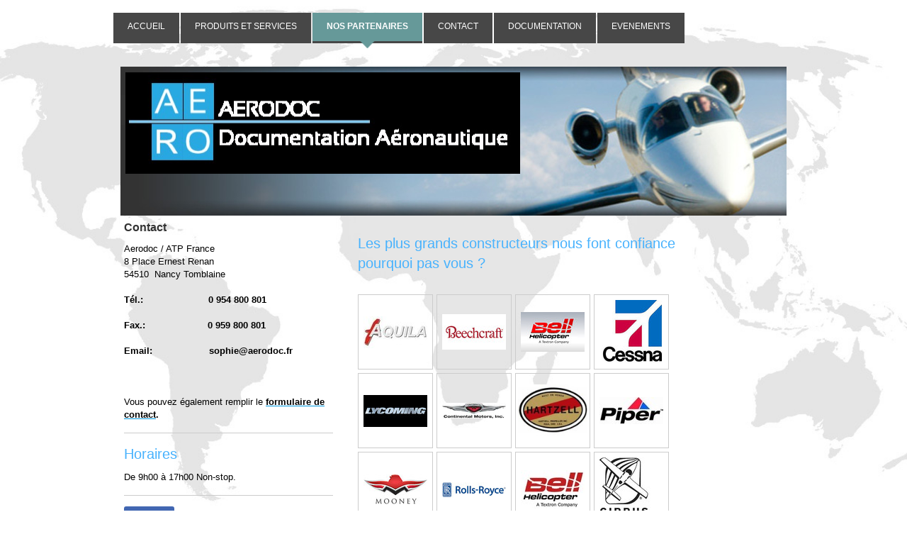

--- FILE ---
content_type: text/html; charset=UTF-8
request_url: http://www.aerodoc.fr/nos-partenaires/
body_size: 6393
content:
<!DOCTYPE html>
<html lang="fr"  ><head prefix="og: http://ogp.me/ns# fb: http://ogp.me/ns/fb# business: http://ogp.me/ns/business#">
    <meta http-equiv="Content-Type" content="text/html; charset=utf-8"/>
    <meta name="generator" content="IONOS MyWebsite"/>
        
    <link rel="dns-prefetch" href="//cdn.website-start.de/"/>
    <link rel="dns-prefetch" href="//106.mod.mywebsite-editor.com"/>
    <link rel="dns-prefetch" href="https://106.sb.mywebsite-editor.com/"/>
    <link rel="shortcut icon" href="//cdn.website-start.de/favicon.ico"/>
        <title>aerodoc ATP France specialiste de la documentation aeronautique - Nos partenaires</title>
    
    

<meta name="format-detection" content="telephone=no"/>
        <meta name="keywords" content="documentation aeronautique, doc aero, documentation, aeronautique, doc, aero, technique, avion, aeronef, cessna, piper, bell, collins, diamond, embraer,"/>
            <meta name="description" content="aerodoc ATP France est le seul specialiste de la documentation aeronautique en France"/>
            <meta name="robots" content="index,follow"/>
        <link href="http://www.aerodoc.fr/s/style/layout.css?1706642341" rel="stylesheet" type="text/css"/>
    <link href="http://www.aerodoc.fr/s/style/main.css?1706642341" rel="stylesheet" type="text/css"/>
    <link href="http://www.aerodoc.fr/s/style/font.css?1706642341" rel="stylesheet" type="text/css"/>
    <link href="//cdn.website-start.de/app/cdn/min/group/web.css?1758547156484" rel="stylesheet" type="text/css"/>
<link href="//cdn.website-start.de/app/cdn/min/moduleserver/css/fr_FR/common,facebook,shoppingbasket?1758547156484" rel="stylesheet" type="text/css"/>
    <link href="https://106.sb.mywebsite-editor.com/app/logstate2-css.php?site=377218138&amp;t=1769087112" rel="stylesheet" type="text/css"/>

<script type="text/javascript">
    /* <![CDATA[ */
var stagingMode = '';
    /* ]]> */
</script>
<script src="https://106.sb.mywebsite-editor.com/app/logstate-js.php?site=377218138&amp;t=1769087112"></script>

    <link href="http://www.aerodoc.fr/s/style/print.css?1758547156484" rel="stylesheet" media="print" type="text/css"/>
    <script type="text/javascript">
    /* <![CDATA[ */
    var systemurl = 'https://106.sb.mywebsite-editor.com/';
    var webPath = '/';
    var proxyName = '';
    var webServerName = 'www.aerodoc.fr';
    var sslServerUrl = 'https://ssl.1and1.fr/www.aerodoc.fr';
    var nonSslServerUrl = 'http://www.aerodoc.fr';
    var webserverProtocol = 'http://';
    var nghScriptsUrlPrefix = '//106.mod.mywebsite-editor.com';
    var sessionNamespace = 'DIY_SB';
    var jimdoData = {
        cdnUrl:  '//cdn.website-start.de/',
        messages: {
            lightBox: {
    image : 'Image',
    of: 'sur'
}

        },
        isTrial: 0,
        pageId: 163039    };
    var script_basisID = "377218138";

    diy = window.diy || {};
    diy.web = diy.web || {};

        diy.web.jsBaseUrl = "//cdn.website-start.de/s/build/";

    diy.context = diy.context || {};
    diy.context.type = diy.context.type || 'web';
    /* ]]> */
</script>

<script type="text/javascript" src="//cdn.website-start.de/app/cdn/min/group/web.js?1758547156484" crossorigin="anonymous"></script><script type="text/javascript" src="//cdn.website-start.de/s/build/web.bundle.js?1758547156484" crossorigin="anonymous"></script><script src="//cdn.website-start.de/app/cdn/min/moduleserver/js/fr_FR/common,facebook,shoppingbasket?1758547156484"></script>
<script type="text/javascript" src="https://cdn.website-start.de/proxy/apps/zook5o/resource/dependencies/"></script><script type="text/javascript">
                    if (typeof require !== 'undefined') {
                        require.config({
                            waitSeconds : 10,
                            baseUrl : 'https://cdn.website-start.de/proxy/apps/zook5o/js/'
                        });
                    }
                </script><script type="text/javascript">if (window.jQuery) {window.jQuery_1and1 = window.jQuery;}</script>

<script type="text/javascript">
//<![CDATA[
  (function(i,s,o,g,r,a,m){i['GoogleAnalyticsObject']=r;i[r]=i[r]||function(){
  (i[r].q=i[r].q||[]).push(arguments)},i[r].l=1*new Date();a=s.createElement(o),
  m=s.getElementsByTagName(o)[0];a.async=1;a.src=g;m.parentNode.insertBefore(a,m)
  })(window,document,'script','//www.google-analytics.com/analytics.js','ga');

  ga('create', 'UA-44117050-1', 'aerodoc.fr');
  ga('send', 'pageview');

//]]>
</script>
<script type="text/javascript">if (window.jQuery_1and1) {window.jQuery = window.jQuery_1and1;}</script>
<script type="text/javascript" src="//cdn.website-start.de/app/cdn/min/group/pfcsupport.js?1758547156484" crossorigin="anonymous"></script>    <meta property="og:type" content="business.business"/>
    <meta property="og:url" content="http://www.aerodoc.fr/nos-partenaires/"/>
    <meta property="og:title" content="aerodoc ATP France specialiste de la documentation aeronautique - Nos partenaires"/>
            <meta property="og:description" content="aerodoc ATP France est le seul specialiste de la documentation aeronautique en France"/>
                <meta property="og:image" content="http://www.aerodoc.fr/s/misc/logo.jpg?t=1763716257"/>
        <meta property="business:contact_data:country_name" content="France"/>
    
    
    
    
    
    
    
    
</head>


<body class="body   cc-pagemode-default diy-market-fr_FR" data-pageid="163039" id="page-163039">
    
    <div class="diyw">
        ﻿<div id="wrapper" class="center clearfix">
	<div id="wrapperShadowLeft"></div>
	<div id="wrapperShadowRight"></div>
	<div class="separator first"></div>
	<div id="navigation">
		<div class="webnavigation"><ul id="mainNav1" class="mainNav1"><li class="navTopItemGroup_1"><a data-page-id="100117" href="http://www.aerodoc.fr/" class="level_1"><span>Accueil</span></a></li><li class="navTopItemGroup_2"><a data-page-id="100120" href="http://www.aerodoc.fr/produits-et-services/" class="level_1"><span>Produits et Services</span></a></li><li class="navTopItemGroup_3"><a data-page-id="163039" href="http://www.aerodoc.fr/nos-partenaires/" class="current level_1"><span>Nos partenaires</span></a></li><li class="navTopItemGroup_4"><a data-page-id="100122" href="http://www.aerodoc.fr/contact/" class="level_1"><span>Contact</span></a></li><li class="navTopItemGroup_5"><a data-page-id="1039664" href="http://www.aerodoc.fr/documentation/" class="level_1"><span>Documentation</span></a></li><li class="navTopItemGroup_6"><a data-page-id="100124" href="http://www.aerodoc.fr/evenements/" class="level_1"><span>Evenements</span></a></li></ul></div>
	</div>
	<div class="separator second"></div>
	<div id="header">
		
<style type="text/css" media="all">
.diyw div#emotion-header {
        max-width: 940px;
        max-height: 210px;
                background: #a0a0a0;
    }

.diyw div#emotion-header-title-bg {
    left: 0%;
    top: 20%;
    width: 100%;
    height: 20.2%;

    background-color: #FFFFFF;
    opacity: 0.01;
    filter: alpha(opacity = 0.78);
    }
.diyw img#emotion-header-logo {
    left: 0.74%;
    top: 3.81%;
    background: transparent;
            width: 59.26%;
        height: 68.10%;
            }

.diyw div#emotion-header strong#emotion-header-title {
    left: 5%;
    top: 20%;
    color: #ffffff;
        font: normal normal 29px/120% Georgia, serif;
}

.diyw div#emotion-no-bg-container{
    max-height: 210px;
}

.diyw div#emotion-no-bg-container .emotion-no-bg-height {
    margin-top: 22.34%;
}
</style>
<div id="emotion-header" data-action="loadView" data-params="active" data-imagescount="1">
            <img src="http://www.aerodoc.fr/s/img/emotionheader.jpg?1679565927.940px.210px" id="emotion-header-img" alt=""/>
            
        <div id="ehSlideshowPlaceholder">
            <div id="ehSlideShow">
                <div class="slide-container">
                                        <div style="background-color: #a0a0a0">
                            <img src="http://www.aerodoc.fr/s/img/emotionheader.jpg?1679565927.940px.210px" alt=""/>
                        </div>
                                    </div>
            </div>
        </div>


        <script type="text/javascript">
        //<![CDATA[
                diy.module.emotionHeader.slideShow.init({ slides: [{"url":"http:\/\/www.aerodoc.fr\/s\/img\/emotionheader.jpg?1679565927.940px.210px","image_alt":"","bgColor":"#a0a0a0"}] });
        //]]>
        </script>

    
                        <a href="http://www.aerodoc.fr/">
        
                    <img id="emotion-header-logo" src="http://www.aerodoc.fr/s/misc/logo.jpg?t=1763716258" alt=""/>
        
                    </a>
            
                  	<div id="emotion-header-title-bg"></div>
    
            <strong id="emotion-header-title" style="text-align: left"></strong>
                    <div class="notranslate">
                <svg xmlns="http://www.w3.org/2000/svg" version="1.1" id="emotion-header-title-svg" viewBox="0 0 940 210" preserveAspectRatio="xMinYMin meet"><text style="font-family:Georgia, serif;font-size:29px;font-style:normal;font-weight:normal;fill:#ffffff;line-height:1.2em;"><tspan x="0" style="text-anchor: start" dy="0.95em"> </tspan></text></svg>
            </div>
            
    
    <script type="text/javascript">
    //<![CDATA[
    (function ($) {
        function enableSvgTitle() {
                        var titleSvg = $('svg#emotion-header-title-svg'),
                titleHtml = $('#emotion-header-title'),
                emoWidthAbs = 940,
                emoHeightAbs = 210,
                offsetParent,
                titlePosition,
                svgBoxWidth,
                svgBoxHeight;

                        if (titleSvg.length && titleHtml.length) {
                offsetParent = titleHtml.offsetParent();
                titlePosition = titleHtml.position();
                svgBoxWidth = titleHtml.width();
                svgBoxHeight = titleHtml.height();

                                titleSvg.get(0).setAttribute('viewBox', '0 0 ' + svgBoxWidth + ' ' + svgBoxHeight);
                titleSvg.css({
                   left: Math.roundTo(100 * titlePosition.left / offsetParent.width(), 3) + '%',
                   top: Math.roundTo(100 * titlePosition.top / offsetParent.height(), 3) + '%',
                   width: Math.roundTo(100 * svgBoxWidth / emoWidthAbs, 3) + '%',
                   height: Math.roundTo(100 * svgBoxHeight / emoHeightAbs, 3) + '%'
                });

                titleHtml.css('visibility','hidden');
                titleSvg.css('visibility','visible');
            }
        }

        
            var posFunc = function($, overrideSize) {
                var elems = [], containerWidth, containerHeight;
                                    elems.push({
                        selector: '#emotion-header-title',
                        overrideSize: true,
                        horPos: 10,
                        vertPos: 68                    });
                    lastTitleWidth = $('#emotion-header-title').width();
                                                elems.push({
                    selector: '#emotion-header-title-bg',
                    horPos: 0,
                    vertPos: 24                });
                                
                containerWidth = parseInt('940');
                containerHeight = parseInt('210');

                for (var i = 0; i < elems.length; ++i) {
                    var el = elems[i],
                        $el = $(el.selector),
                        pos = {
                            left: el.horPos,
                            top: el.vertPos
                        };
                    if (!$el.length) continue;
                    var anchorPos = $el.anchorPosition();
                    anchorPos.$container = $('#emotion-header');

                    if (overrideSize === true || el.overrideSize === true) {
                        anchorPos.setContainerSize(containerWidth, containerHeight);
                    } else {
                        anchorPos.setContainerSize(null, null);
                    }

                    var pxPos = anchorPos.fromAnchorPosition(pos),
                        pcPos = anchorPos.toPercentPosition(pxPos);

                    var elPos = {};
                    if (!isNaN(parseFloat(pcPos.top)) && isFinite(pcPos.top)) {
                        elPos.top = pcPos.top + '%';
                    }
                    if (!isNaN(parseFloat(pcPos.left)) && isFinite(pcPos.left)) {
                        elPos.left = pcPos.left + '%';
                    }
                    $el.css(elPos);
                }

                // switch to svg title
                enableSvgTitle();
            };

                        var $emotionImg = jQuery('#emotion-header-img');
            if ($emotionImg.length > 0) {
                // first position the element based on stored size
                posFunc(jQuery, true);

                // trigger reposition using the real size when the element is loaded
                var ehLoadEvTriggered = false;
                $emotionImg.one('load', function(){
                    posFunc(jQuery);
                    ehLoadEvTriggered = true;
                                        diy.module.emotionHeader.slideShow.start();
                                    }).each(function() {
                                        if(this.complete || typeof this.complete === 'undefined') {
                        jQuery(this).load();
                    }
                });

                                noLoadTriggeredTimeoutId = setTimeout(function() {
                    if (!ehLoadEvTriggered) {
                        posFunc(jQuery);
                    }
                    window.clearTimeout(noLoadTriggeredTimeoutId)
                }, 5000);//after 5 seconds
            } else {
                jQuery(function(){
                    posFunc(jQuery);
                });
            }

                        if (jQuery.isBrowser && jQuery.isBrowser.ie8) {
                var longTitleRepositionCalls = 0;
                longTitleRepositionInterval = setInterval(function() {
                    if (lastTitleWidth > 0 && lastTitleWidth != jQuery('#emotion-header-title').width()) {
                        posFunc(jQuery);
                    }
                    longTitleRepositionCalls++;
                    // try this for 5 seconds
                    if (longTitleRepositionCalls === 5) {
                        window.clearInterval(longTitleRepositionInterval);
                    }
                }, 1000);//each 1 second
            }

            }(jQuery));
    //]]>
    </script>

    </div>

	</div>
	<div class="separator third"></div>
	<div id="content" class="clearfix">
		<div id="mainWrapper" class="clearfix">
			<div class="top"></div>
			<div class="center">
				<div class="content">
					
        <div id="content_area">
        	<div id="content_start"></div>
        	
        
        <div id="matrix_163771" class="sortable-matrix" data-matrixId="163771"><div class="n module-type-header diyfeLiveArea "> <h1><span class="diyfeDecoration">Les plus grands constructeurs nous font confiance pourquoi pas vous ?</span></h1> </div><div class="n module-type-gallery diyfeLiveArea "> <div class="ccgalerie clearover" id="lightbox-gallery-2196910">

<div class="thumb_pro1" id="gallery_thumb_2588843" style="width: 98px; height: 98px;">
	<div class="innerthumbnail" style="width: 98px; height: 98px;">		<a rel="lightbox[2196910]" href="http://www.aerodoc.fr/s/cc_images/cache_2588843.jpg?t=1381836315">			<img src="http://www.aerodoc.fr/s/cc_images/thumb_2588843.jpg?t=1381836315" id="image_2588843" alt=""/>
		</a>
	</div>

</div>

<div class="thumb_pro1" id="gallery_thumb_2588844" style="width: 98px; height: 98px;">
	<div class="innerthumbnail" style="width: 98px; height: 98px;">		<a rel="lightbox[2196910]" href="http://www.aerodoc.fr/s/cc_images/cache_2588844.jpg?t=1381836315">			<img src="http://www.aerodoc.fr/s/cc_images/thumb_2588844.jpg?t=1381836315" id="image_2588844" alt=""/>
		</a>
	</div>

</div>

<div class="thumb_pro1" id="gallery_thumb_2588845" style="width: 98px; height: 98px;">
	<div class="innerthumbnail" style="width: 98px; height: 98px;">		<a rel="lightbox[2196910]" href="http://www.aerodoc.fr/s/cc_images/cache_2588845.jpg?t=1381836315">			<img src="http://www.aerodoc.fr/s/cc_images/thumb_2588845.jpg?t=1381836315" id="image_2588845" alt=""/>
		</a>
	</div>

</div>

<div class="thumb_pro1" id="gallery_thumb_2588846" style="width: 98px; height: 98px;">
	<div class="innerthumbnail" style="width: 98px; height: 98px;">		<a rel="lightbox[2196910]" href="http://www.aerodoc.fr/s/cc_images/cache_2588846.jpg?t=1381836315">			<img src="http://www.aerodoc.fr/s/cc_images/thumb_2588846.jpg?t=1381836315" id="image_2588846" alt=""/>
		</a>
	</div>

</div>

<div class="thumb_pro1" id="gallery_thumb_2588847" style="width: 98px; height: 98px;">
	<div class="innerthumbnail" style="width: 98px; height: 98px;">		<a rel="lightbox[2196910]" href="http://www.aerodoc.fr/s/cc_images/cache_2588847.jpg?t=1381836315">			<img src="http://www.aerodoc.fr/s/cc_images/thumb_2588847.jpg?t=1381836315" id="image_2588847" alt=""/>
		</a>
	</div>

</div>

<div class="thumb_pro1" id="gallery_thumb_2588848" style="width: 98px; height: 98px;">
	<div class="innerthumbnail" style="width: 98px; height: 98px;">		<a rel="lightbox[2196910]" href="http://www.aerodoc.fr/s/cc_images/cache_2588848.jpg?t=1381836315">			<img src="http://www.aerodoc.fr/s/cc_images/thumb_2588848.jpg?t=1381836315" id="image_2588848" alt=""/>
		</a>
	</div>

</div>

<div class="thumb_pro1" id="gallery_thumb_2588849" style="width: 98px; height: 98px;">
	<div class="innerthumbnail" style="width: 98px; height: 98px;">		<a rel="lightbox[2196910]" href="http://www.aerodoc.fr/s/cc_images/cache_2588849.jpg?t=1381836315">			<img src="http://www.aerodoc.fr/s/cc_images/thumb_2588849.jpg?t=1381836315" id="image_2588849" alt=""/>
		</a>
	</div>

</div>

<div class="thumb_pro1" id="gallery_thumb_2588850" style="width: 98px; height: 98px;">
	<div class="innerthumbnail" style="width: 98px; height: 98px;">		<a rel="lightbox[2196910]" href="http://www.aerodoc.fr/s/cc_images/cache_2588850.jpg?t=1381836315">			<img src="http://www.aerodoc.fr/s/cc_images/thumb_2588850.jpg?t=1381836315" id="image_2588850" alt=""/>
		</a>
	</div>

</div>

<div class="thumb_pro1" id="gallery_thumb_2588851" style="width: 98px; height: 98px;">
	<div class="innerthumbnail" style="width: 98px; height: 98px;">		<a rel="lightbox[2196910]" href="http://www.aerodoc.fr/s/cc_images/cache_2588851.jpg?t=1381836315">			<img src="http://www.aerodoc.fr/s/cc_images/thumb_2588851.jpg?t=1381836315" id="image_2588851" alt=""/>
		</a>
	</div>

</div>

<div class="thumb_pro1" id="gallery_thumb_2588852" style="width: 98px; height: 98px;">
	<div class="innerthumbnail" style="width: 98px; height: 98px;">		<a rel="lightbox[2196910]" href="http://www.aerodoc.fr/s/cc_images/cache_2588852.jpg?t=1381836315">			<img src="http://www.aerodoc.fr/s/cc_images/thumb_2588852.jpg?t=1381836315" id="image_2588852" alt=""/>
		</a>
	</div>

</div>

<div class="thumb_pro1" id="gallery_thumb_2588853" style="width: 98px; height: 98px;">
	<div class="innerthumbnail" style="width: 98px; height: 98px;">		<a rel="lightbox[2196910]" href="http://www.aerodoc.fr/s/cc_images/cache_2588853.jpg?t=1381836315">			<img src="http://www.aerodoc.fr/s/cc_images/thumb_2588853.jpg?t=1381836315" id="image_2588853" alt=""/>
		</a>
	</div>

</div>

<div class="thumb_pro1" id="gallery_thumb_2588854" style="width: 98px; height: 98px;">
	<div class="innerthumbnail" style="width: 98px; height: 98px;">		<a rel="lightbox[2196910]" href="http://www.aerodoc.fr/s/cc_images/cache_2588854.jpg?t=1381836315">			<img src="http://www.aerodoc.fr/s/cc_images/thumb_2588854.jpg?t=1381836315" id="image_2588854" alt=""/>
		</a>
	</div>

</div>

<div class="thumb_pro1" id="gallery_thumb_2588855" style="width: 98px; height: 98px;">
	<div class="innerthumbnail" style="width: 98px; height: 98px;">		<a rel="lightbox[2196910]" href="http://www.aerodoc.fr/s/cc_images/cache_2588855.jpg?t=1381836315">			<img src="http://www.aerodoc.fr/s/cc_images/thumb_2588855.jpg?t=1381836315" id="image_2588855" alt=""/>
		</a>
	</div>

</div>

<div class="thumb_pro1" id="gallery_thumb_2588856" style="width: 98px; height: 98px;">
	<div class="innerthumbnail" style="width: 98px; height: 98px;">		<a rel="lightbox[2196910]" href="http://www.aerodoc.fr/s/cc_images/cache_2588856.jpg?t=1381836315">			<img src="http://www.aerodoc.fr/s/cc_images/thumb_2588856.jpg?t=1381836315" id="image_2588856" alt=""/>
		</a>
	</div>

</div>

<div class="thumb_pro1" id="gallery_thumb_2588857" style="width: 98px; height: 98px;">
	<div class="innerthumbnail" style="width: 98px; height: 98px;">		<a rel="lightbox[2196910]" href="http://www.aerodoc.fr/s/cc_images/cache_2588857.jpg?t=1381836315">			<img src="http://www.aerodoc.fr/s/cc_images/thumb_2588857.jpg?t=1381836315" id="image_2588857" alt=""/>
		</a>
	</div>

</div>

<div class="thumb_pro1" id="gallery_thumb_2588858" style="width: 98px; height: 98px;">
	<div class="innerthumbnail" style="width: 98px; height: 98px;">		<a rel="lightbox[2196910]" href="http://www.aerodoc.fr/s/cc_images/cache_2588858.jpg?t=1381836315">			<img src="http://www.aerodoc.fr/s/cc_images/thumb_2588858.jpg?t=1381836315" id="image_2588858" alt=""/>
		</a>
	</div>

</div>

<div class="thumb_pro1" id="gallery_thumb_2588859" style="width: 98px; height: 98px;">
	<div class="innerthumbnail" style="width: 98px; height: 98px;">		<a rel="lightbox[2196910]" href="http://www.aerodoc.fr/s/cc_images/cache_2588859.jpg?t=1381836315">			<img src="http://www.aerodoc.fr/s/cc_images/thumb_2588859.jpg?t=1381836315" id="image_2588859" alt=""/>
		</a>
	</div>

</div>

<div class="thumb_pro1" id="gallery_thumb_2588860" style="width: 98px; height: 98px;">
	<div class="innerthumbnail" style="width: 98px; height: 98px;">		<a rel="lightbox[2196910]" href="http://www.aerodoc.fr/s/cc_images/cache_2588860.jpg?t=1381836315">			<img src="http://www.aerodoc.fr/s/cc_images/thumb_2588860.jpg?t=1381836315" id="image_2588860" alt=""/>
		</a>
	</div>

</div>

<div class="thumb_pro1" id="gallery_thumb_2588861" style="width: 98px; height: 98px;">
	<div class="innerthumbnail" style="width: 98px; height: 98px;">		<a rel="lightbox[2196910]" href="http://www.aerodoc.fr/s/cc_images/cache_2588861.jpg?t=1381836315">			<img src="http://www.aerodoc.fr/s/cc_images/thumb_2588861.jpg?t=1381836315" id="image_2588861" alt=""/>
		</a>
	</div>

</div>
</div>
   <script type="text/javascript">
  //<![CDATA[
      jQuery(document).ready(function($){
          var $galleryEl = $('#lightbox-gallery-2196910');

          if ($.fn.swipebox && Modernizr.touch) {
              $galleryEl
                  .find('a[rel*="lightbox"]')
                  .addClass('swipebox')
                  .swipebox();
          } else {
              $galleryEl.tinyLightbox({
                  item: 'a[rel*="lightbox"]',
                  cycle: true
              });
          }
      });
    //]]>
    </script>
 </div></div>
        
        
        </div>
				</div>
			</div>
			<div class="bottom"></div>
		</div>
		<div id="sidebarWrapper" class="clearfix">
			<div class="top"></div>
			<div class="center clearfix">
				<div class="navigation">
					<div class="webnavigation"></div>
				</div>
				<div class="content clearfix">
					<div id="matrix_97260" class="sortable-matrix" data-matrixId="97260"><div class="n module-type-header diyfeLiveArea "> <h2><span class="diyfeDecoration">Contact</span></h2> </div><div class="n module-type-text diyfeLiveArea "> <p>Aerodoc / ATP France</p>
<p>8 Place Ernest Renan</p>
<p>54510  Nancy Tomblaine</p>
<p> </p>
<p><strong>Tél.:                       0 954 800 801</strong></p>
<p> </p>
<p><strong>Fax.:                      0 959 800 801</strong></p>
<p> </p>
<p><strong>Email:                    sophie@aerodoc.fr</strong></p>
<p> </p>
<p><strong><br/></strong></p>
<p> </p>
<p>Vous pouvez également remplir le <span style="color: #000000;"><strong><a href="http://www.aerodoc.fr/contact/"><span style="color: #000000;">formulaire de contact</span></a>.</strong></span></p> </div><div class="n module-type-hr diyfeLiveArea "> <div style="padding: 0px 0px">
    <div class="hr"></div>
</div>
 </div><div class="n module-type-header diyfeLiveArea "> <h1><span class="diyfeDecoration">Horaires</span></h1> </div><div class="n module-type-text diyfeLiveArea "> <p>De 9h00 à 17h00 Non-stop.</p> </div><div class="n module-type-hr diyfeLiveArea "> <div style="padding: 0px 0px">
    <div class="hr"></div>
</div>
 </div><div class="n module-type-remoteModule-facebook diyfeLiveArea ">             <div id="modul_508920_content"><div id="NGH508920_main">
    <div class="facebook-content">
        <a class="fb-share button" href="https://www.facebook.com/sharer.php?u=http%3A%2F%2Fwww.aerodoc.fr%2Fnos-partenaires%2F">
    <img src="http://www.aerodoc.fr/proxy/static/mod/facebook/files/img/facebook-share-icon.png"/> Partager</a>    </div>
</div>
</div><script>/* <![CDATA[ */var __NGHModuleInstanceData508920 = __NGHModuleInstanceData508920 || {};__NGHModuleInstanceData508920.server = 'http://106.mod.mywebsite-editor.com';__NGHModuleInstanceData508920.data_web = {};var m = mm[508920] = new Facebook(508920,6128,'facebook');if (m.initView_main != null) m.initView_main();/* ]]> */</script>
         </div></div>
				</div>
			</div>
			<div class="bottom"></div>
		</div>
	</div>
	<div id="footer" class="clearfix">
		<div class="top"></div>
		<div class="center">
			<div class="content">
				<div id="contentfooter">
    <div class="leftrow">
                        <a rel="nofollow" href="javascript:window.print();">
                    <img class="inline" height="14" width="18" src="//cdn.website-start.de/s/img/cc/printer.gif" alt=""/>
                    Version imprimable                </a> <span class="footer-separator">|</span>
                <a href="http://www.aerodoc.fr/sitemap/">Plan du site</a>
                        <br/> © AERODOC - TOUS DROITS RESERVES - SIRET: 52352308200023. Siège social: 8 Place Ernest RENAN - 54510 Tomblaine.
            </div>
    <script type="text/javascript">
        window.diy.ux.Captcha.locales = {
            generateNewCode: 'Générer un nouveau code',
            enterCode: 'Veuillez entrer le code.'
        };
        window.diy.ux.Cap2.locales = {
            generateNewCode: 'Générer un nouveau code',
            enterCode: 'Veuillez entrer le code.'
        };
    </script>
    <div class="rightrow">
                    <span class="loggedout">
                <a rel="nofollow" id="login" href="https://login.1and1-editor.com/377218138/www.aerodoc.fr/fr?pageId=163039">
                    Connexion                </a>
            </span>
                
                <span class="loggedin">
            <a rel="nofollow" id="logout" href="https://106.sb.mywebsite-editor.com/app/cms/logout.php">Déconnexion</a> <span class="footer-separator">|</span>
            <a rel="nofollow" id="edit" href="https://106.sb.mywebsite-editor.com/app/377218138/163039/">Modifier</a>
        </span>
    </div>
</div>
            <div id="loginbox" class="hidden">
                <script type="text/javascript">
                    /* <![CDATA[ */
                    function forgotpw_popup() {
                        var url = 'https://motdepasse.1and1.fr/xml/request/RequestStart';
                        fenster = window.open(url, "fenster1", "width=600,height=400,status=yes,scrollbars=yes,resizable=yes");
                        // IE8 doesn't return the window reference instantly or at all.
                        // It may appear the call failed and fenster is null
                        if (fenster && fenster.focus) {
                            fenster.focus();
                        }
                    }
                    /* ]]> */
                </script>
                                <img class="logo" src="//cdn.website-start.de/s/img/logo.gif" alt="IONOS" title="IONOS"/>

                <div id="loginboxOuter"></div>
            </div>
        

			</div>
		</div>
		<div class="bottom"></div>
	</div>
</div>    </div>

    
    </body>


<!-- rendered at Fri, 21 Nov 2025 10:10:58 +0100 -->
</html>


--- FILE ---
content_type: text/css
request_url: http://www.aerodoc.fr/s/style/layout.css?1706642341
body_size: 2026
content:

.body
{
 background-attachment:fixed;
 background-color: #;
}

.diyw #wrapper{
 background-image:none;
 background-repeat:no-repeat;
}
.diyw #wrapperShadowLeft{
 background-image:none;
 background-repeat:no-repeat;
 display:none;
}
.diyw #wrapperShadowRight{
 background-image:none;
 background-repeat:no-repeat;
 display:none;
}
.diyw #navigation{
 margin-bottom:20px;
}
.diyw .first{
 background-color:#000;
 background-image:none;
 display:none;
 height:0;
}
.diyw .second{
 background-color:#000;
 background-image:none;
 display:none;
 height:0;
}
.diyw .third{
 background-color:#000;
 background-image:none;
 display:none;
 height:0;
}
.diyw #header{
 background-image:none;
 background-repeat:no-repeat;
 height:auto;
 padding-bottom:0;
 padding-top:0;
}
.diyw #content{
 background-image:none;
 background-repeat:no-repeat;
 float: left;
}
.diyw #mainWrapper{
 background-image:none;
 background-repeat:no-repeat;
}
.diyw #mainWrapper .top{
 background-color:#000;
 background-image:none;
 background-repeat:no-repeat;
 display:none;
 height:0;
}
.diyw #mainWrapper .center{
 background-color:transparent;
 background-image:none;
 background-repeat:no-repeat;
}
.diyw #mainWrapper .content{
 padding:20px;
}
.diyw #mainWrapper .bottom{
 background-color:#000;
 background-image:none;
 background-repeat:no-repeat;
 display:none;
 height:0;
}
.diyw #footerCenterContent{
 padding:20px;
}
.diyw #mainTop{
 background-color:#000;
 background-image:none;
 background-repeat:no-repeat;
 display:none;
 height:0;
}
.diyw #mainBottom{
 background-color:#000;
 background-image:none;
 background-repeat:no-repeat;
 display:none;
 height:0;
}
.diyw #sidebarWrapper{
 background-image:none;
 background-repeat:no-repeat;
}
.diyw #sidebarWrapper .top{
 background-color:#000;
 background-image:none;
 background-repeat:no-repeat;
 display:none;
}
.diyw #sidebarWrapper .center{
 background-image:none;
 background-repeat:no-repeat;
}
.diyw #sidebarWrapper .bottom{
 background-color:#000;
 background-image:none;
 background-repeat:no-repeat;
 display:none;
}
.diyw #sidebarWrapper .navigation{
 background-image:none;
 background-repeat:no-repeat;
 padding-bottom:0;
 padding-left:10px;
}
.diyw #sidebarWrapper .content{
 background-image:none;
 background-repeat:no-repeat;
 padding:1px 5px;
 padding-left:10px;
}
.diyw #footer{
 background-image:url(http://www.aerodoc.fr/s/img/mt_footer.png);
 background-repeat:repeat-x;
}
.diyw #footer .top{
 background-color:#000;
 background-image:none;
 background-repeat:no-repeat;
 display:none;
 height:0;
}
.diyw #footer .center{
 background-image:none;
 background-repeat:repeat-x;
}
.diyw #footer .content{
 padding:0;
}
.diyw #footer .bottom{
 background-color:#474747;
 background-image:none;
 background-repeat:no-repeat;
 display:block;
 height:40px;
}

body .diyw
{
 color:#000;
 font-family:"Trebuchet MS", Arial, Helvetica, sans-serif;
 font-size:12px;
}
.diyw p,.diyw td{
 color:#000;
 font-family:"Trebuchet MS", Arial, Helvetica, sans-serif;
 font-size:12px;
}
.diyw #mainNav1,
.diyw #mainNav2,
.diyw #mainNav3{
 margin-bottom:0;
 margin-top:0;
 padding-bottom:0;
 padding-top:0;
}
.diyw #mainNav1 a,
.diyw #mainNav1 a:link,
.diyw #mainNav1 a:visited{
 background-image:none;
 background-repeat:no-repeat;
 color:#fff;
 font-size:12px;
 text-decoration:none;
 text-transform:uppercase;
 max-width: 958px;
    margin-bottom: 6px;
}

.diyw #mainNav1 a span{
 display:block;
 padding:10px 20px;
}
.diyw #mainNav1 li a, .diyw #mainNav1 li{
    min-height: 50px;
}


.diyw #mainNav1 a.parent,
.diyw #mainNav1 a.parent:hover,
.diyw #mainNav1 a.current,
.diyw #mainNav1 a.current:hover{
 background-image:url(http://www.aerodoc.fr/s/img/mt_nav1Current.png);
 background-position:center bottom;
 color:#fff;
 font-weight:bold;
}
.diyw #mainNav1 a:hover,
.diyw #mainNav1 a:active,
.diyw #mainNav1 a:focus{
 background-image:url(http://www.aerodoc.fr/s/img/mt_nav1Hover.png);
 background-position:center bottom;
 background-repeat:no-repeat;
 color:#000;
 text-decoration:underline;
}
.diyw #sidebarWrapper #mainNav2 a,
.diyw #sidebarWrapper #mainNav2 a:link,
.diyw #sidebarWrapper #mainNav2 a:visited{
 background-color:transparent;
 background-image:none;
 background-repeat:no-repeat;
 color:#000;
 padding-right:40px;
 text-align:right;
 text-decoration:none;
 text-transform:uppercase;
}
.diyw #sidebarWrapper #mainNav2 span{
 font-size:12px;
 line-height:12px;
 padding:10px 20px 10px 20px;
}
.diyw #sidebarWrapper #mainNav2 a.parent,
.diyw #sidebarWrapper #mainNav2 a.parent:hover{
 background-color:transparent;
 background-image:url(http://www.aerodoc.fr/s/img/mt_nav2Parent.png);
 background-position:right center;
 background-repeat:no-repeat;
 color:#FFF;
 padding-bottom:5px;
 padding-top:5px;
 text-decoration:none;
}
.diyw #sidebarWrapper #mainNav2 a.current,
.diyw #sidebarWrapper #mainNav2 a.current:hover{
 background-color:transparent;
 background-image:url(http://www.aerodoc.fr/s/img/mt_nav2Current.png);
 background-position:right center;
 background-repeat:no-repeat;
 color:#fff;
 font-weight:bold;
 text-decoration:none;
}
.diyw #sidebarWrapper #mainNav2 a:hover,
.diyw #sidebarWrapper #mainNav2 a:active,
.diyw #sidebarWrapper #mainNav2 a:focus{
 background-image:url(http://www.aerodoc.fr/s/img/mt_nav2Hover.png);
 background-position:right;
 background-repeat:no-repeat;
 color:#fff;
 text-decoration:none;
}
.diyw #sidebarWrapper #mainNav2 a:hover{
 text-decoration:underline;
}
.diyw #sidebarWrapper #mainNav3 a,
.diyw #sidebarWrapper #mainNav3 a:link,
.diyw #sidebarWrapper #mainNav3 a:visited{
 background-image:url(http://www.aerodoc.fr/s/img/mt_nav3Normal.png);
 background-position:right center;
 background-repeat:no-repeat;
 color:#000;
 text-decoration:none;
 text-transform:uppercase;
}
.diyw #sidebarWrapper #mainNav3 span{
 font-size:10px;
 line-height:12px;
 padding:10px 30px;
}
.diyw #sidebarWrapper #mainNav3 a.current,
.diyw #sidebarWrapper #mainNav3 a.current:hover{
 background-color:transparent;
 background-image:url(http://www.aerodoc.fr/s/img/mt_nav3Normal.png);
 color:#fff;
 text-decoration:none;
}
.diyw #sidebarWrapper #mainNav3 a:hover,
.diyw #sidebarWrapper #mainNav3 a:active,
.diyw #sidebarWrapper #mainNav3 a:focus{
 color:#000;
 text-decoration:underline;
}
.diyw a,
.diyw a:link,
.diyw a:visited{
 color:#669999;
 text-decoration:none;
}
.diyw #mainWrapper .content p{
 margin-bottom:17px;
}
.diyw #mainWrapper .content h1{
 margin-bottom:20px;
}
.diyw #mainWrapper .content h2{
 margin-bottom:15px;
}
.diyw #mainWrapper .content h3{
}

.diyw #sidebarWrapper .content,
.diyw #sidebarWrapper .content p ,
.diyw #sidebarWrapper .content td{
}
.diyw #sidebarWrapper .content h1{

}
.diyw #sidebarWrapper .content h2{

}
.diyw #sidebarWrapper .content h3{

}
.diyw #footer{
 color:#fff;
}
.diyw #footer a{
 color:#6e6e6e;
}
.diyw #mainNav1 li{
 background-image:url(http://www.aerodoc.fr/s/img/mt_navTopItemGroup.png);
 background-position:center bottom;
 margin-right:2px;
}
.diyw .level_2{
 background-color:transparent;
}
.diyw .loggedin{
 margin-right:10px;
}
.diyw .leftrow{
 margin-left:10px;
}

body
{
 margin:0;
 padding:0;
}

.diyw img, .diyw a img{
 border:0;
}
.diyw img{
 display:block;
}
.diyw #wrapper{
 position:relative;
 width:960px;
}
.diyw #wrapperShadowLeft,
.diyw #wrapperShadowRight{
 height:100%;
 position:absolute;
 top:0;
 width:16px;
}
.diyw #wrapperShadowLeft{
 left:-16px;
}
.diyw #wrapperShadowRight{
 right:-16px;
}
.diyw .center{
 margin:0 auto;
}
.diyw #header{
 padding-left:0;
 padding-right:0;
 position:relative;
 width:100%;
 float: left;
}
.diyw #header div#emotion-header{
 margin:0 auto;
}
.diyw #navigation{
 position:relative;
 width:100%;
}
.diyw .separator{
 width:100%;
}
.diyw #sidebarWrapper .navigation{
 position:relative;
}

.diyw #mainNav1 a, .diyw #mainNav2 a, .diyw #mainNav3 a{
    white-space: pre-wrap; /* css-3 */
    white-space: -moz-pre-wrap; /* Mozilla, since 1999 */
    white-space: -pre-wrap; /* Opera 4-6 */
    white-space: -o-pre-wrap; /* Opera 7 */
    word-wrap: break-word; /* Internet Explorer 5.5+ */
}

.diyw #mainNav1,
.diyw #mainNav2,
.diyw #mainNav3{
 list-style:none;
 margin-left:0;
 margin-right:0;
 padding-left:0;
 padding-right:0;
 text-align:left;
}
.diyw #mainNav1 a,
.diyw #mainNav2 a,
.diyw #mainNav3 a{
 display:block;
}
.diyw #mainNav1:after, 
.diyw #mainNav2:after, 
.diyw #mainNav3:after{
 clear:both;
 content:".";
 display:block;
 height:0;
 visibility:hidden;
 zoom:1;
}
.diyw #mainNav1 li, 
.diyw #mainNav2 li{
 float:left;
}
.diyw #mainNav2 li{
 clear:both;
 width:100%;
}
.diyw #mainNav2,
.diyw #mainNav3{
 width:100%;
}
.diyw #mainNav2 a,
.diyw #mainNav3 a{
 max-width:320px;
}
.diyw #mainNav2 span{
 display:block;
}
.diyw #mainWrapper{
 float:right;
 position:relative;
 width:640px;
}
.diyw #mainWrapper .center{
 min-height:400px;
 padding:0;
 width:580px;
}
.diyw #sidebarWrapper{
 float:right;
 min-height:400px;
 position:relative;
 width:320px;
}
.diyw #sidebarWrapper .top,
.diyw #sidebarWrapper .center,
.diyw #sidebarWrapper .bottom,
.diyw #mainWrapper .top,
.diyw #mainWrapper .bottom,
.diyw #footer,
.diyw #footer .top,
.diyw #footer .center,
.diyw #footer .bottom{
 width:100%;
}
.diyw #footer .center{
 display:block;
}
.diyw #sidebarWrapper .top,
.diyw #sidebarWrapper .center,
.diyw #sidebarWrapper .bottom,
.diyw #mainWrapper .top,
.diyw #mainWrapper .center,
.diyw #mainWrapper .bottom,
.diyw #footer,
.diyw #footer .top,
.diyw #footer .center,
.diyw #footer .bottom{
 float:left;
 position:relative;
}


--- FILE ---
content_type: text/css
request_url: http://www.aerodoc.fr/s/style/main.css?1706642341
body_size: 165
content:
.body { background-image: url(http://www.aerodoc.fr/s/img/background.jpg?1706642340);background-repeat: repeat;background-position: center top;background-size: cover;-ms-behavior: url(/c/htc/backgroundsize.min.htc); } 